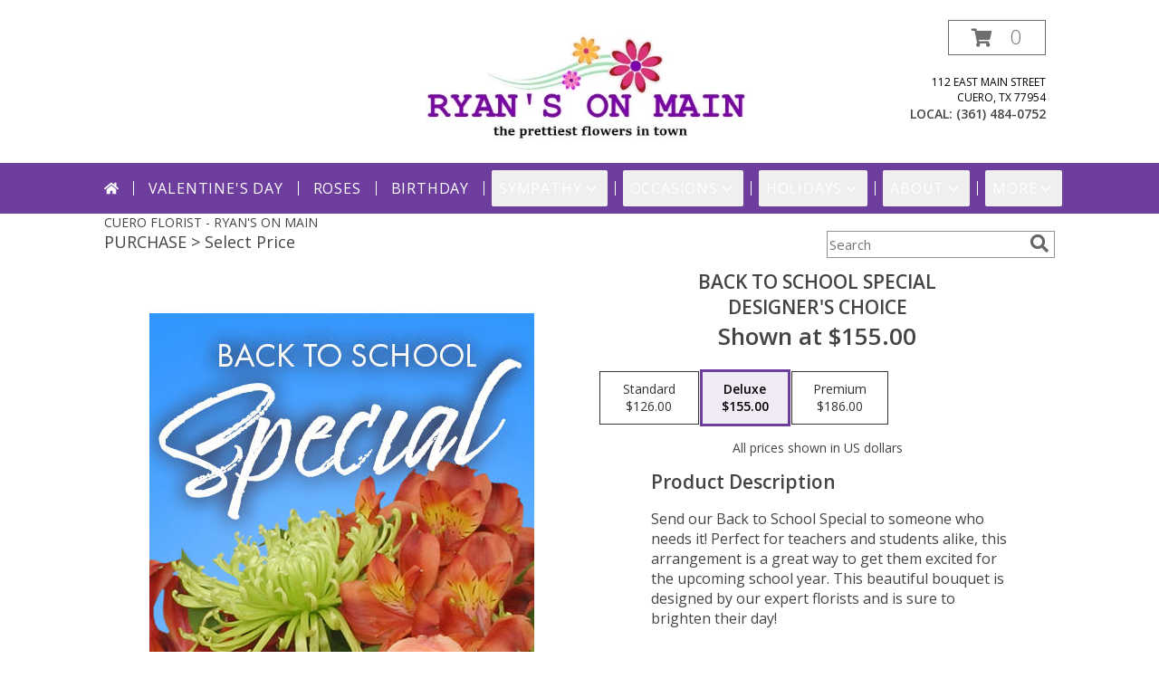

--- FILE ---
content_type: text/css;charset=UTF-8
request_url: https://cdn.myfsn.com/css/myfsn/templates/bloomingBanner/bloomingBanner.css.php?v=191&pattern=florish-bg.png&multiColor=0&navTextColor=%23FFFFFF&navBackgroundColor=6D3E9E&buttonAccentColor=%23975494&accentColor=6D3E9E&buttonTextColor=%23FFFFFF&left=122px&right=auto
body_size: 8526
content:

/**/
html, body {
    overflow-x: hidden;
}


.product1 > h3{
    font-size: 16px;
    font-weight: 400;
    font-family: "Open Sans", serif;
    text-transform: uppercase;
    line-height: 0.94;
    text-align: center;
    min-height: 32px;
}

.promo_header
{
	background: #E1E1E1;
}

#outside_cart_div
{
	font-family: 'Open Sans', sans-serif;
	display:inline-block;
	float:right;
	text-align:right;
}

.userEditForm > tbody > tr > td {
    text-align: left;
    font-weight:bold;
    padding-right: 10px;
}
#content
{
	margin:auto;	
	width: 100%;
}


div.product1 > h3
{
 font-weight: 500;
    font-size: 22px;
}

div.feature > div.productInfo > div.featuredText
{
	border:none;
	padding-right: 0;
	padding-left: 0;
}

div.premiumFeatureFrame
{
	padding-right:25px;
}

a.featureButton{
	border:solid;
	width:225px;
}


#purchaseTextBuyNow, #checkoutInfoPurchase {
	background-color: #FFF;
    box-shadow: none;
}

.addon label {
    font-weight:bold;
    font-size:16px;
}
.addon > select {
	display: inline-block;
    height: 28px;
    line-height: 28px;
    border: 1px solid #aaa;
    padding: 4px;
    color: #555;
	background-color: #FFF;
	width: 100% !important;
}


.addon {
  position: relative;
  min-width: 250px;
  margin: 0 0 42px 0;
  letter-spacing: 0.05em;
}

.addon:after {
    content: '\f078';
    font: normal normal 900 17px/1 "Font Awesome 5 free";
    color: #898989;
    right: 11px;
    top: 10px;
    height: 34px;
    padding: 15px 0 0 8px;
    position: absolute;
    pointer-events: none;
}

.addon select::-ms-expand {
display: none;
}

.addon select {
  -webkit-appearance: none;
  -moz-appearance: none;
  appearance: none;
  display: block;
  width: 100%;
  float: left;
  padding: 0 12px;
  font-size: 14px;
  line-height: 1.75;
  color: #444444 !important;
  background-color: #ffffff;
  background-image: none;
  -ms-word-break: normal;
  word-break: normal;
}

.addon b
{
	font-size:16px;
}

div#checkoutInfoPurchase div div.addon
{
	margin: 12px 0;
}
div#checkoutInfoPurchase div div.addon select
{
	float:none;
}

#recipeButton
{
	font-size:21px;
	padding:20px;
	border:solid 2px;
	text-transform: uppercase;
	font-family: 'Open Sans',sans-serif;
   	position: relative;
	
}

div#purchaseTextBuyNow > form > label
{
	line-height: 1.7;
    	font-size: 16px;
}

#pageTitle
{
	font-size:28px;
}


#productDescription
{
	color: #444444 !important;
}


.breakout, .promo_header{
	margin:0 calc(50% - 50vw);
}

.fa-2x{
	padding-right: 2px;

}

div#f2f_wrapper > div#content_wrapper_2_col > div#content_wide > div#wrapper > div.breakout
{
	margin:0;
}

#content_wrapper_2_col
{
	float:none !important;
}

#f2f_wrapper #navMenuData
{
	font-size:inherit !important;
}

#footerLinks, #footerShopAddress, .footerLogo, #footerPolicy, #deliveryAreaText, #footerDeliveryButton{
	float:none;
}

#deliveryAreaText
{
	padding-top: 0 !important;
}

/* The Modal (background) */
.modal {
    display: none; /* Hidden by default */
    position: fixed; /* Stay in place */
    z-index: 1; /* Sit on top */
    left: 0;
    top: 0;
    width: 100%; /* Full width */
    height: 100%; /* Full height */
    overflow: auto; /* Enable scroll if needed */
    background-color: rgb(0,0,0); /* Fallback color */
    background-color: rgba(0,0,0,0.4); /* Black w/ opacity */
}

/* Modal Content/Box */
.modal-content {
    background-color: #fefefe;
    margin: 15% auto; /* 15% from the top and centered */
    padding: 20px;
    border: 1px solid #888;
    width: 80%; /* Could be more or less, depending on screen size */
}

/* The Close Button */
.close {
    float: right;
    font-size: 18px;
    font-weight: bold;
}

.close:hover, .close:focus {
    color: black;
    text-decoration: none;
    cursor: pointer;
}

/* Modal Header */
.modal-header {
    padding: 2px 16px;
    font-size: 18px;
}

/* Modal Body */
.modal-body {padding: 2px 16px;}

/* Modal Footer */
.modal-footer {
    padding: 2px 16px;
    background-color: #5cb85c;
    color: white;
}

/* Modal Content */
.modal-content {
	border-radius: 25px;
	text-align: left;
    padding-left: 25px;
    position: relative;
    background-color: #fefefe;
    border: 1px solid #888;
    width: 30%;
    margin: 8% auto auto;
    box-shadow: 0 4px 8px 0 rgba(0,0,0,0.2),0 6px 20px 0 rgba(0,0,0,0.19);
    -webkit-animation-name: animatetop;
    -webkit-animation-duration: 0.4s;
    animation-name: animatetop;
    animation-duration: 0.4s
}

/* Add Animation */
@-webkit-keyframes animatetop {
    from {top: -300px; opacity: 0} 
    to {top: 0; opacity: 1}
}

@keyframes animatetop {
    from {top: -300px; opacity: 0}
    to {top: 0; opacity: 1}
}

.product1 > h3{
    font-size: 17px;
    font-weight: 400;
    font-family: "Open Sans", sans-serif;
    text-transform: uppercase;
    line-height: 0.94;
    text-align: center;
}

.product1 > p{
    font-size: 15px;
    font-family: "Open Sans", sans-serif;
    text-transform: uppercase;
    line-height: 0.94;
    text-align: center;
}

.priceString{
    font-size: 15px !important;
    font-family: "Open Sans", sans-serif;
    padding-top: 10px;
    text-transform: none !important;

}

.prodButton{
    font-family: "Open Sans", sans-serif;
    text-transform: uppercase;
    font-size: 19px !important;
    text-align: center;
}

.productInfo .title{
    font-size: 28px;
    font-family: "Open Sans", sans-serif;
    text-transform: uppercase;

}

.featuredText{
    font-size: 16px;
    font-family: "Open Sans", sans-serif;
    line-height: 1.637;
    text-align: left;
    width:100%;
}

.featureButton{
    border: 2px solid;
    width: 195px !important;
    font-size: 20px !important;
    margin-top: -20px;
    margin-bottom: 10px;
}

.featureButton:hover{
    color: white;
    background: #6D3E9E;
}

#formTopSearch > input {
	font-size: 15px;
    font-family: "Open Sans", sans-serif;
	color: inherit;
	text-align: left;
}

.newsletterSignup {
    font-family: "Open Sans", sans-serif;
}

#formTopSearch {
	color: hsl(0,0%,40%);
	background-color: rgb(255, 255, 255);
}

#btnShare {
	color: hsl(0,0%,40%);
	font-weight: 300;
}

.fa-search{
	font-size:20px !important;
}

div#wrapper > div.urgeToBuyProductMessage {
	width: 500px;
	font-size:16px;
}

.product1 > div > a > img {
	height:auto;
}

.button {
	margin-top:15px;
	margin-bottom: 10px;
}

.featureButton{
    border: 2px solid;
    width: 195px !important;
    font-size: 24px !important;
}
.feature .featureButton{
    margin-top: -15px;
}


.rev_comment
{
    border-radius: initial !important;
    margin-top: 15px !important;
}

.rev_flright > i {
    font-size: 40px;
}

.rev_flright{
    padding-right:20px;
}

div.rev_comid > div.rev_comment
{
     width:75% !important;
}

.rev_comid
{
   background-color:#FFF !important;
}


div.contactUs > input.button
{
    padding: 15px !important;
    width: 200px !important;
    border-color: #6D3E9E;
    color: inherit;
}
div.contactUs > input.button:hover,
div.contactUs > input.button:focus {
    background-color: #6D3E9E;
    color: #FFFFFF;
}

div.contactUs > div.shopName
{
    color: #444;
}

.quickShareHeader {
	display:none;
}

.rev_ricon {
	display:none !important;
}

#pageTitle{
	display:none;
}

.feature{
	margin-top: 15px;
	padding-bottom: 25px;
}

div.featuredText > div.urgeToBuyProductMessage {
	line-height:normal;
 	margin-bottom: 25px;
	width: 485px;
	font-size: 16px;
	color: #444;
}

#insideTitle
{
	text-transform: capitalize;
}

div.undecidedBannerFull > div > div {

	float:none !important;

}

div.undecidedBannerFull > div > a > div
{
	float:none;
}

.address1Header
{
    color: #000000;
	font-size:12px;
	text-transform: uppercase;
}

.addressAndLink {
    width:280px;
    height:auto;
}

.headerPhoneNumber {
    display: inline-block;
}

#tagline
{
	color: #000000;
	text-transform: uppercase;
	font-size:14px;
	font-weight: 300;
	padding: 1px;
	margin: 0;
}

#pageTitle, #subTitle , .breadCrumb
{
	display:none;
}

#nav1
{
	text-transform: uppercase;
	font-size:18px;
	font-weight: 400; 
	margin:0; 
	display: inline;
	border: none;	
}

#nav2
{
	text-transform: capitalize;
    	font-size: 18px;
	white-space: nowrap;
}

.moreBox
{
	width: 1000px !important;
	margin-left: -600px;
    max-width: 1200px;
}

#subNavInfo
{
	display:none;
	padding-bottom: 3px;
}

div.undecidedBannerFull > div > div > a.featureButton
{
	margin-left:0;
	border-width:2px;
	margin-top:10px;
}

div.undecidedBannerFull > div
{
    padding-top: 20px;
    text-align: center;
}


.menuItem
{
    padding-bottom:6px !important;
}

.subMenuItem {
    margin-left: 10px !important;
    font-size: 15px;
}


.homeNav
{
    border-color:#FFFFFF #FFFFFF #FFFFFF !important;
    border:0;
}
#nav {
    list-style-type:none;
    font-family: "Open Sans",sans-serif;
    width: 100%;
    padding-left:0;
    margin: auto;
    text-align: center;
    font-weight: 300;
}

#nav > li {
     display:inline-block;
    position:relative;
    padding: 0 15px;
}
#nav > li > a {
    border-top-left-radius: 5px;
    border-top-right-radius: 5px;
    color: #FFFFFF;
    display:block;
    text-decoration:none;
    padding:5px;

}
#nav > li > a:hover {
    border-color:#999
}

#nav > li.selected  > a {
    border:none;
    z-index:100000000000;
    font-family: "Open Sans",sans-serif;
}
#nav a:focus{
    outline: 1px solid #FFFFFF;
    outline-style: auto; /* Autostyling used in the focus ring for Chrome/Firefox, fix for IE not supporting auto in outline style */
}
#nav .subs a:focus{
    outline-color: black ; /* show focus in dropdown menus (all have white background) */
}

#nav li div {
    position:relative;
}

#nav li div div {
    background-color:#FFFFFF;
    border:1px solid rgb(208, 207, 206);
    opacity: .95;
    padding:12px 0;
    display:none;
    color:#4F4F4F;
    font-size:0.85em;
    position:absolute;
    top:-1px;
    z-index:10;
    width:168px;
    margin: 0 0 0 -15px;
}
#nav li div div.wrp2 {
    width:auto !important;
    overflow:auto;
    text-align: center;
    border-radius: 3px;
}
.sep {
    left:190px;
    bottom:0;
    height:auto;
    margin:15px 0;
    position:absolute;
    top:0;
    width:1px;
}
#nav li div div ul {
    padding-left:10px;
    padding-right:10px;
    position:relative;
    list-style-type:none;
    margin-top: 0;
    display: inline-block;
    text-align: left;
    min-width: 140px !important;
    vertical-align: top;
}
#nav li div ul li {
    margin:0;
    padding:0;
}

#nav li ul ul {
    padding:0 0 8px;
}
#nav li ul ul li {
    margin:0;
    padding:0;
}
<!--
#nav li ul ul li a {
    color:#0060A6;
    display:block;
    margin-bottom:1px;
    padding:3px 5px;
    text-decoration:none;
    font-size:0.9em;
    min-width: 140px;
}
-->
#nav li ul ul li a:hover{
    color:#265a88;
}
.menuLinkColor a
{
    color:#4F4F4F !important;
    text-decoration:none !important;
    display:block;
}

.menuLinkColor a:hover
{
    color:#265a88 !important;
}

.menuBox
{
    margin-left:-158px;
    z-index:10000000000000000000000000000000;
}

#navMenuData{
    	letter-spacing: 0.06em;
    	display: block;
    	font-size: 16px;
    	font-family: "Open Sans", sans-serif;
}

#ioNavWrapper{
    align-content: center;
    line-height: 30px;
    padding: 8px;
    background-color: #6D3E9E;
}

#subNavInfo
{
	display:none;
	padding-bottom: 3px;
	text-align:left;
}

#subNavInfo > h1
{
	font-size: 12px;
	display:inline; 
	margin: 0;
	font-weight: 400;
}

#floristStateCrumb
{
	text-transform: uppercase;
}

.feature .featureButton{
    margin-top: -15px;
}

#navGlue{
    vertical-align: middle;
    text-align: center;
}

.menu {
    text-align:center;
    width:100%;
    font-family: "Open Sans",sans-serif;
    font-size: 19px;
    padding-bottom:14px;

}


#nav > li:not(.homeNav):after {
    content: '';
    background-color: #FFFFFF;
    width: 1px;
    height: 40%;
    position: absolute;
    top: 50%;
    left: 0;
    transform: translateY(-50%);
}

.menuItem > a
{
  color: #4F4F4F !important;
}

.subMenuItem > a
{
    text-transform: capitalize;
}

#footer {
    margin: 0 calc(50% - 50vw);
}

div#featuredProductPurchase.halfLeft  i
{
	font-size: 22px;
	color: #FFF !important;
}

#content > .socialProfileBar
{
	display:none;
}

#btnMobileShop
{
	display:none;
}

#formBottomSearch
{
	display:none;
}

#my-menu:not( .mm-menu ) 
{ 
	display: none; 
}

@media (max-width:440px){
	div#wrapper  div.urgeToBuyProductMessage, .urgeToBuy {
	    font-size: 12px !important;
	}
	.rev_flright > i.fa.fa-star
	{
		font-size:20px;
	}
	div#purchaseTextBuyNow>form>div.urgeToBuyProductMessage {
    		font-size: 12px !important;
	}
}

@media (min-width:441px){
	div#purchaseTextBuyNow>form>div.urgeToBuyProductMessage {
	    font-size: 12px !important;
	}
}
@media (max-width: 974px){
	div#wrapper > div#subNavInfo > br
	{
		display:none;
	}
	#floristStateCrumb, #floristNameCrumb, #insideTitle
	{
		display:none;
	}
	#formTopSearch, #topSearchSocial
	{
		display:none;
	}
	#content {
		padding-bottom: 0 !important;
	}
		
}

#logoShopOutside {
    background-color: #ffffff;
    margin: 0 calc(50% - 50vw);
    text-align: center !important;
}

@media (min-width: 1051px){

	#logoShopOutside {
		padding-bottom: 5px;
		min-height: 175px;
	}
	div#wrapper > div.urgeToBuyProductMessage {
		width: 500px;
		font-size:16px;
	}
	.logoName
	{
		font-size: 28px;
		z-index: 1;
        display: inline-block;
        height: auto;
        max-width:625px;
        padding-top:50px;
        overflow:hidden;
        padding-left:10px;
        padding-right:10px;
	}

    .logoName a
    {
        text-decoration:none;
        font-family: inherit;
        color: inherit;
        font-weight: inherit;
    }

	.contactUs
	{
	   width: 800px !important;
	}

	#my-menu
	{
		display:none;
	}
	#purchaseInfoBuyNow
	{
	    width: 400px !important;
	    max-width: inherit;
	}
	#sliderTitle
	{
	    color: #444444 !important;
	    display: block !important;
	    text-align: center;
	    font-weight: 300;
	    text-transform: uppercase;
            letter-spacing: 1px;
	}

	.simpleSlider_wrapper
	{
		text-align: center !important;
	}
	#logo_div > a > img
	{
		max-width: 355px;
		max-height: 160px;
		padding: 5px;
		vertical-align: middle;
	}

	#logo_div
	{
		min-height: 50px;
		padding-top: 30px;
		text-align: center;
		width: 350px;
		margin-left: auto;
		margin-right: auto;
		font-weight: 600;
	}
	#outside_cart_div {
		float: none !important;
		vertical-align: middle;
		right: 20px;
		top: 0.1%;
		z-index:1;
        position: absolute;
	}

}

@media (max-width: 1600px) {
	.moreBox {
	    width: 1000px !important;
	    margin-left: -900px;
	}
}

@media(max-width: 1350px) {
	.moreBox {
	    width: 1000px !important;
	    margin-left: -930px;
	}
}

@media(max-width: 1200px) {
	.moreBox {
	    width: 1000px !important;
	    margin-left: -915px;
	}
}

@media (max-width: 1150px) {
	#navMenuData {
		font-size:14px;
	}
}

@media (max-width: 1050px) {
    .breakout {
        margin: 0;
    }

	#topSearchSocial {
		padding-right:20px;
	}
	#wrapper
	{
		width:inherit;
	}
    /* here */
	a.bannerButton
	{
        font-size: 12px;
        margin-top: -75px;
	}
	#logoShopOutside {
        display: flow-root;
	}
	div#wrapper > div.urgeToBuyProductMessage {
		width: 500px;
		font-size:14px;
	}
	div#wrapper > div >  a > img
	{
		padding-top: 10px;
	}
	.myFSNSearch {
		height:41px !important;
		margin-top: 25px;
	}
	#logo_div > a > img
	{
		max-width: 240px !important;
    		max-height: 125px !important;
	}
	#logoMobile
	{
		padding-bottom:20px;
	}

	.mobileDeliveryAreaBtn {
		border: 1px solid #6D3E9E !important;
	}
	.mobileDeliveryArea {
		border-color: #6D3E9E !important;
        background-color: #e1e1e1;
	}
	#sliderTitle {
		color: #6D3E9E !important;
	}
	.product1 > img
	{
		width:167px;
	}
	.QuickButtons .QuickButton a {
		font-weight:300;
	}
	.prodButton
	{
		color:#6D3E9E !important;
	}
	.logoName
	{
		padding-top:30px;
		padding-bottom:30px;

		font-size: 28px;
		display:block !important;
	}
	.logoName > h1 {
		margin-top: inherit !important;
	}
	#purchaseInfoBuyNow
	{
		max-width:100%;
	}
	.urgeToBuyProductMessage
	{
		width: auto;
		margin-top: 10px;
	}

	.urgeToBuy
	{
		text-align:initial !important;
	}
	div#subNavInfo
	{
		font-size:12px !important;
	}
	#logo_div
	{
		margin:auto;
		width: 100% !important;
		height: initial;
    	padding-bottom: 20px;
	}
	.productWrapper
	{
		width: 100% !important;
	}
	#mobileTopMenu
	{
	     display:inline-block;
	}
	.address1Header, .address2Header, #tagline , .breakout, .topMobileLink
	{
		display:none !important;
	}
	#outside_cart_div
	{
		height: 50px;
		width:50%; 
		display: inline-block;
		background-color: #6D3E9E;
		color: #FFFFFF;
		text-align:center;
		position:relative;
		z-index:1;
        margin-right: 0px !important;
	}

	#btnMobileShop
	{
		background-color: #6D3E9E;
		color: #FFFFFF;
		width:50% !important; 
		display: inline-block !important;
		height: 50px;
		border-right: 1px solid #FFFFFF;
		font-size:22px;
		line-height: 50px !important;
		margin-right: -4px;
		font-weight:300;
		float:left;
		position: relative;
		z-index: 1;		
	}

	a.hoverLink
	{
		line-height: 50px;
		border: none !important;
		height: 50px;
	}

	.QuickButton, .QuickButton a:hover
	{
		background-color: #6D3E9E;
		color: #FFFFFF;
	}

	.QuickButton:nth-child(n+2) {
		border-left: 1px solid #FFFFFF;
	}

	a.featureButton
	{
		display:inline-block !important;
		padding: initial !important;
    		height: initial !important;
	}
	div.premiumFeatureFrame
	{
		padding: initial;
	}
	
	a.prodButton{
		display:inline !important;
		color: #444;
	}
	
	.feature {
		border:none !important;
	}
    #nav1 {
        padding-left: 5px;
    }
    #nav2 {
        padding-left: 5px;
        font-size: 15px !important;
    }
    #subNavInfo > h1 {
        padding-left: 5px;
    }
}

@media (max-width: 600px)
{
	.address1Header, .address2Header, #tagline , .breakout, .topMobileLink
	{
        display: none !important;
	}
    .bannerButton {
        font-size: 10px !important; /* Needs to be variable as well, change as screen size changes */
        margin-top: -45px !important;
        padding: 5px 10px !important;
        margin-left: calc(122px / 2) !important;
        margin-right: calc(auto / 2) !important;
    }

}

ul#nav.mm-listview > li
{
	display:block !important;
}



#parallaxTag
{
    font-size: 20px;
    letter-spacing: .25em;
    height: 30px;
    line-height: 30px;
    font-weight: 300;
}

.child
{
	font-weight:300;
}

.childHeader
{
	font-weight:400;
}


#my-menu a.multiHeader 
{
	text-align:left;
	color: #000000;
}

#mobileClientName
{
    font-family: "Open Sans", sans-serif;
   	 text-transform: uppercase;
	 margin:0;
	 font-size: 18px;
    	 font-weight: 300;	
}

#mobileClientPhone
{
	margin-top:0;
	font-size:20px;
    	font-weight: bolder;
}

#mobileSearch > input
{
	height: 41px;
    	display: inline;
    	width: 245px;
   	margin-bottom: 12px;
	background-color: #F3F3F3;
}

#mm-1 > ul > li > a.homeNav
{
	text-align:left;
	color: #000000;
    font-family: "Open Sans", sans-serif;
	font-weight: 400;
}

#mm-1 > ul > li > a.moreHeader
{
	text-align:left;
	color: #000000;
}

#mm-1 > ul > li > a.multiHeader
{
	text-align:left;
	color:  #000000;
    font-family: "Open Sans", sans-serif;
	font-weight: 400;
}

#mm-1 > ul > li > a.single, #mm-1 > ul > li > a.childHeader
{
	text-align:left !important;
	padding-left: 60px !important;
	display:none;
        background-color: #e6e6e6 !important;
}

#mm-1 > ul > li > a.child
{
	text-align:left !important;
	padding-left: 100px !important;
	display:none;
        background-color: #e6e6e6 !important;
	font-size: 12px;
}

.mm-menu .mm-listview > li:after {
    border-color: #E1E1E1 !important;
}

a.mobilePhoneLink {
    display: block;
    text-decoration: none;
    text-align: center;
    font-weight: bold;
    font-size: 20px;
    padding-top: 5px;
}

.fa-mobile.fa-2x
{
    color: #444 !important;
}


.mm-menu, .mm-menu > .mm-panel {
  -webkit-box-shadow: 3px 3px 5px 6px #ccc !important;  /* Safari 3-4, iOS 4.0.2 - 4.2, Android 2.3+ */
  -moz-box-shadow:    3px 3px 5px 6px #ccc !important;  /* Firefox 3.5 - 3.6 */
  box-shadow:         3px 3px 5px 6px #ccc !important;  /* Opera 10.5, IE 9, Firefox 4+, Chrome 6+, iOS 5 */
}

#my-menu > #mm-1 > ul.mm-listview.mm-first.mm-last > li > p
{
	-webkit-margin-before: 0;

}

div.urgeToBuyProductMessage {
    width: 500px;
}

div#purchaseTextBuyNow > form > div.urgeToBuyProductMessage
{
	width: auto !important;
}

#footerLinks
{
	vertical-align:top;
}

#footerShopHours
{
	vertical-align:top;
}

.halfLeft, .halfRight {
	max-width: inherit !important;
}

input.addToCartButton
{
	width: 50%;
	height: 48px;
	letter-spacing: 1px;
	font-family: 'Open Sans',sans-serif;
	font-size: 21px;
    color: #6D3E9E;
    background-color: #FFF ;
    border: solid 2px #6D3E9E ;
}

input.addToCartButton:hover{
    color: #FFF ;
    background-color: #6D3E9E ;
}

.buyNowCurrencyNotice
{
	font-size: 12px;
}

.purchaseNowName
{
    font-family: "Open Sans", sans-serif;
   	text-transform: uppercase;
	font-size: 28px;
	font-weight:300;
}

.purchaseNowType
{
	margin-bottom:10px;
}

.socialProfileBar
{
	background-color: #F0F0F0;
	padding-left: 10px !important;
	padding-top: 5px;
    padding-bottom: 5px;
}


.mm-menu.mm-current
{
	box-shadow: 6px 0px 16px #888888;
}

.mm-listview > li > a {
	padding: 14px 10px 11px 20px !important;
}

.mobileDialogLink
{
	background-color: #6D3E9E !important;
	color:#FFF !important;
}

.mobileDialogLink .fa-mobile.fa-2x, .mobileDialogLink .fa-globe.fa-2x
{
	color:#FFF !important;
}

#footerDeliveryArea
{
	background-color: #e1e1e1;
}


#urgeToBuy, .urgeToBuyProductMessage
{
	font-size:14px;
}

.undecidedBannerFull a hr{
    margin-top: 20px;
    border: 0 solid #e4e4e4;
    border-top-width: 1px;
}

.prodButton:hover {
	border: none !important;
}

#purchaseInfoBuyNow
{
	max-width: 430px !important;
}

#purchaseTextBuyNow .addon select
{
	max-width: 430px  !important;
}

.socialProfileBar a
{
	background-color:#888 !important;
}

.socialProfileBar a:hover
{
	background-color:#555 !important;
}

.product1 > .button  {
	border: 2px solid #FFF !important;
	display:block;
	padding: 8px;
}

.halfLeft, .halfRight
{
	max-width: inherit !important;
}

#purchaseTextBuyNow
{
	color: #444444 !important;
	margin-top: 25px !important;
}

#footerDeliveryButton > a:hover{
	text-decoration:none;
	color: #FFF;
}

.simpleSlider_wrapper
{
	    position: initial !important;
}

#recipeButton:hover {
	background-color: #6D3E9E;
	color:#FFF !important;
	border: 1px solid #FFF;
}

.bannerButton
{
    display: block;
    margin-top: -100px;
    margin-bottom: 5%;
    margin-left: 122px;
    margin-right: auto;
    position: relative;
    border: 2px solid #975494;
    font-size: 20px; /* Needs to be variable as well, change as screen size changes */
    font-weight: normal;
    text-decoration: none;
    color: #FFFFFF;
    width: min-content;
    text-align: center;
    padding: 10px 20px;
    letter-spacing: .2em;
    white-space: nowrap;
    --accent-color: #975494;
    background-color: var(--accent-color);
}
.blooming-banner-image-container:hover .bannerButton{
    cursor: pointer;
    opacity: 85%;
}
.bannerButton:active, .bannerButton:focus {
    border: 2px solid #975494;
}

a.featureButton, #recipeButton{
	border-color: #6D3E9E;
	color: #6D3E9E;
	background-color:#FFF;
	border-width:2px;
}

#recipeButton{
	width: initial;
	font-weight:300;
}

#recipeButton:hover{
	border: 2px solid #FFF;
}

.urgeToBuyTruck, .addToCartButton, a.featureButton:hover {
	color: #FFF;
}

.urgeToBuyProductMessage > .urgeToBuyTruck {
    color: #FFF;
    background-color: #6D3E9E !important;
}

.undecidedBannerFull .urgeToBuyTruck {
    background-color: #6D3E9E !important;
}

.urgeToBuyProductMessage {
    background-color: #D0CFCD;
    text-align: left;
    font-weight: initial;
    height: 0;
    border-bottom: 40px solid #D0CFCD;
    border-right: 18px solid #fff;
}

.urgeToBuy {
    background-color: #D0CFCD;
    text-align: left;
    font-weight: initial;
    height: 0;
    border-bottom: 40px solid #D0CFCD;
    border-right: 18px solid #fff;

}

.checkoutStep > img{
	background-color: #6D3E9E !important;
}
#footerDeliveryArea, #footerDeliveryButton{
	border-color: #6D3E9E;
}
.prodButton{
	color: #6D3E9E;
}

.prodButton:hover{
	border: 2px solid #6D3E9E;
	padding:4px;
	width:200px;
}
.accentColor, .title
{
	color: #6D3E9E !important;
}

.cartCount
{
    font-size: 22px;
}

.accentBackground{
	background-color: #6D3E9E;
	color:#FFF;
	border: none;
}

.newsletterSignup
{
	background-color: #6D3E9E !important;
}

.email, #emailBot{
	font-size: 14px;
	padding: 8px;
	width: 90%;
	margin-bottom: 15px;
}

.newsletterSignup
{
	border-radius: 5px;
	padding: 10px;
	background-color: 6D3E9E;
	color: #FFF;
	border: none;
	height:inherit !important;
}

.subscribeFSN #emailBot
{
	height: 24px !important;
}

.subscribeFSN {
	padding-bottom: 20px;
}

.rev_flright > i {
	color: #6D3E9E;
}

.purchaseNowName
{
	color: #6D3E9E !important;
}

.purchasePrice
{
	font-size: 16px;
}

.shownAt
{
	color: #6D3E9E !important;
	font-size: 16px;
}

.product1 > .button:hover  {
	border: 2px solid #6D3E9E !important;
	display:block;
	padding: 8px;
}

#footerDeliveryButton:hover{
	background-color: #6D3E9E;
	color: #FFF;
}	

.undecidedBannerFull .accentColor
{
	letter-spacing: 1px;
	text-transform:uppercase;
	font-weight:300;
	font-size: 28px !important;
	padding-bottom: 3px; 
	text-align:left;
}

.mobileFooterMenuBar
{
	    z-index: 99999;
}

.pageCopyBottom
{
	padding-top:50px !important;
}

#featuredProductPurchase
{
	    padding: 0 3% 1%;
}

#specReq
{
	font-weight:bold;
}

a:focus, a:active, 
button::-moz-focus-inner,
input[type="reset"]::-moz-focus-inner,
input[type="button"]::-moz-focus-inner,
input[type="submit"]::-moz-focus-inner,
select::-moz-focus-inner,
input[type="file"] > input[type="button"]::-moz-focus-inner {
    border: 0;
    outline : 0;
}

.logoName > h1 {
	margin-top: 50px;
	font-weight: 300;
}

#footerShopHours
{
	line-height: initial;
}

h2.suggestProducts{
	background-color:inherit !important;
	color:#444444 !important;
	border-top: 1px solid #808080;
	font-weight: 300;
	text-transform: uppercase;
	letter-spacing: 1px;
	text-align:center;
    font-size: 1.17em;
}

#viewChangesButton
{
	margin-bottom:10px !important;
}

#imgUploadTrigger
{
	border: 1px solid #000000;
}

.editHR
{
	display:none;
}

#f2f_footer{
	width: 1050px !important;
}

#collapseNavButton{
	margin-top: 10px !important;
}

#imgUploadTrigger:hover {
    background: #C7C7C7;
}

#side_menu > .menu
{
	text-align:initial !important;
}

.productSliderImage {
	width: auto !important;
}

.simpleSlider_next:hover, span.simpleSlider_next:hover {
	border-left: 32px solid #6D3E9E !important;
}

.simpleSlider_previous:hover {
	border-right: 32px solid #6D3E9E !important;
}

#manageBannersButton{
	font-size: 12px;
    	height: 40px;
    	background: white;
    	border: 1px solid black;
	padding: 10px 25px 10px 25px;
	letter-spacing: 0.03em;
	font-weight: 300;
	text-transform: uppercase;
	text-decoration: none;
}
#manageBannersButton:hover{
    background: #C7C7C7;            
}

.ui-main .ui-inner #ioNavWrapper #navMenuData .navMenu li a
{
	font-weight:400;
}

#f2f_wrapper #ioNavWrapper.breakout
{
	margin: initial;
}

.sideProducts
{
	margin-left: 75px;
}

.ui-main .navMenu, #f2f_wrapper .navMenuData
{
	white-space:normal;
}

.navMenu .fa-caret-down
{
	font-size:inherit !important;
}


.ui-main #navMenuData #nav
{
	display: block;
	font-size: 12px;
	width:100%;
	
}

.ui-main #navMenuData #nav > li > a
{
	color: #FFFFFF;
	font-weight:300;
}

li#page_products li
{
	border: solid #808080;
	border-width: 23px 1px 15px;
}
.move_prod
{
	background-color: #808080;
}

.customOrders
{
	width: 100% !important;
	text-align:center !important;
}

#f2f_wrapper .product1 input.button, .ui-main .product1 input.button
{
	display:inline-block;
}

#f2f_wrapper .product1, .ui-main .product1
{
	text-align:center;
}

#formBottomSearch .fa-search
{
	vertical-align: middle;
}

a.hoverLink {
	font-size: 20px;
	font-weight: 300;
	text-decoration: none;
}

.custom_form_button_link {
    border: solid 2px #6D3E9E;
    color: #6D3E9E;
    background-color: #FFF;
    text-decoration: none;
    font-size: 20px;
    letter-spacing: 1px;
    font-weight: 300;
    cursor: pointer;
    padding: 20px;
    display: block;
    height: fit-content;
}

.custom_form_button_link:hover, .custom_form_button_link:focus {
    background-color: #6D3E9E;
    border-color: #FFFFFF;
    color: #FFFFFF;
}

.custom_form_button {
    display: inline-block;
    max-width: 448px;
    min-height: 75px;
    padding: 20px;
    margin-top: 30px
}

.custom_form_button_wrapper {
    text-align: center;
}


@media (min-width: 1051px)
{
    .custom_form_button {
        min-width: 448px;
    }
    div#wrapper {
        padding: 0 10px 0 10px;
    }
    a.hoverLink {
        border: 1px solid hsl(0,0%,43%);
        color: hsl(0,0%,43%);
        line-height: 80px;
        padding: 5px 25px 5px 25px;
    }

    a.hoverLink:hover {
        background-color: #6D3E9E;
        border-color: #FFFFFF;
        color: #FFFFFF;
    }

}

.pn-selected {
    border-color:#6D3E9E;
    background-color:#6D3E9E;
    color: #FFFFFF;
}

.dateOptionSelected::placeholder {
    color: #FFFFFF;
}
.dateOptionSelectedText {
    color: #FFFFFF;
}

/* widget specific css  */

/* Beginning of Widget Edit */
.hidden {
    display: none !important;
}

.widget {
    border: 1px solid #b2b2b2;
    margin-top: 10px;
    margin-bottom: 10px;
}

.widgets {
    list-style: none;
    padding-left: 0;
}

@media (max-width: 1050px) {
    .widgetsContainer, #widgetInfo {
        width: 80%;
    }
    #businessTypeGrid {
        grid-template-columns: 33% 33% 33%;
    }
}
@media (min-width: 1051px) {
    .widgetsContainer, #widgetInfo {
        width: 100%;
    }
    #businessTypeGrid {
        grid-template-columns: 25% 25% 25% 25%;
    }
}

.customProductFeaturedText{
    text-align: center !important;
}
@media (min-width: 42.85rem) {
    .customProductFeaturedText{
        text-align: left !important;
    }
}

.fr-btn-grp {
    margin: 0 5px 0 6px !important;
}

.widgetContainer {
    display: flex;
    padding: 12px;
    flex-direction: row;
    justify-content: space-between;
    align-items: center;
}

.widgetContainerOpened, .widgetContainer:hover {
    background-color: #e8e8e8;
}

.moveWidget {
    color:#767676;
}

.widgetName {
    font-size: 22px;
}

.widgetDescription {
    font-style: italic;
}

.enableAndMove {
    display: flex;
    align-items: center;
}

.enabledOuter.enabled {
    background-color: #0091fd;
}

.enabledOuter.disabled {
    background-color: #c9c9c9;
}

.enabledOuter {
    display: inline-block;
    width: 54px;
    height: 27px;
    border-radius: 16px;
}

.enabledInner {
    background-color: #fdfdfd;
    width: 21px;
    height: 21px;
    border-radius: 16px;
    display: inline-block;
    margin-top: 3px;
}

.enabledInner.disabled {
    margin-left: 4px;
}

.enabledInner.enabled {
    margin-left: 29px;
}

.moveWidget {
    cursor: move;
    margin-left: 16px;
}

.openedContent {
    margin: 30px;
}

#establishedDate {
    margin: 0 0 20px 0;
}

#establishedDate > span {
    margin-right: 10px;
}

.widgetSelect {
    background-color: initial;
    border: 1px solid #ccc;
}

#establishedDate > select {
    border-radius: 5px;
    padding: 8px;
    margin: 0;
    width: 20%;
}

#pageCopyEditorDescription {
    line-height: 1.5
}

#templateSelector {
    display: flex;
    flex-direction: row-reverse;
    margin: 10px 20px 10px 0;
}

#businessPhotoSectionContainer {
    display: flex;
    margin-bottom: 30px;
    align-items: center;
}

#businessPhotoContainer {
    width: 225px;
    height: auto;
    aspect-ratio: 4/3;
    background-color: #ececec;
    border: #94949b 1px solid;
    border-radius: 10px;
    display: flex;
    flex-direction: column;
    justify-content: center;
    overflow: hidden;
}

#businessPhotoSectionContainer > .pintura-inline-editor {
    height: auto;
    width: 325px; /* needs roughly 50px extra on height and width than addPhotoContainer */
    aspect-ratio: 4/3;
    display: none
}

#businessPhotoContainer > span {
    display: flex;
    justify-content: center;
}

#addPhotoOfShop {
    font-size: 20px;
    margin: 30px 0 15px 0;
}

#AddPhotoContainer {
    margin-left: 10px;
}

#AddPhotoContainer > label > input {
    margin: 3px 0 5px 0;
    width: 300px;
    border-radius: 5px;
}

#chooseFileContainer {
    margin: 10px 0;
}

.underlineButton {
    background: none;
    border: none;
    padding: 0;
    text-decoration: underline;
    cursor: pointer;
}

#businessTypeContainer {
    margin-bottom: 30px;
}

#businessTypeGrid {
    display: grid;
}

#businessTypeGrid > label > input {
    margin-right: 5px;
}

.customTypeInput {
    width: 75%;
}

#saveContainer {
    display: flex;
    justify-content: center;
    align-items: center;
}

#saveBusinessDescription {
    margin-top: 20px;
    padding: 10px 20px;
    border: none;
    background-color: #C7C7C7;
}

#saveBusinessDescription:hover {
    background: #CFCFCF;
}

/* Beginning of Live Website Widget Display  */
#businessInfoDisplay {
    padding-left: 30px;
    padding-right: 40px;
    text-align: left;
    margin-bottom: 20px;
    float: left
}

#businessInfoDisplay.bottom {
    margin-top: 50px;
}

#aboutUsBody {
    text-align: initial;
}

#shopName {
    color: #6D3E9E;
    margin: 0;
}

#shopPhotoContainer {
    float: right;
    margin-left: 20px;
}

#shopPhoto.wide {
    width: 400px;
    height: auto;
}

#shopPhoto.tall {
    width: auto;
    height: 400px;
}

#shopPhoto.square {
    width: 250px;
    height: auto;
}

#EstablishedDateAndTypes {
    color: grey
}

#businessTypes {
    margin-top: 5px;
}

/* end of live website widget display */


.widget .page-input {
    border-width: 1px 1px 1px !important;
    column-count: 2;
}

.widget .page-input-id-label {
    display: block;
}

.widget .pages_dropdown {
    display: inline-block;
    width: 170px;
    border: 1px solid black;
    text-align: right;
    padding-right: 5px;
    cursor: pointer;
}

.widget .dropdown_check_list {
    /* This can take up the full row */
    column-span: all;
    margin: 0 0 30px 0;
}

.widget .dropdown_check_list ul.items {
    padding: 2px;
    margin: 0;
    border: 1px solid #ccc;
    border-top: none;
    /* With all the subpages, this can get excessive */
    overflow-y: scroll;
    height: 350px;
}

.widget .dropdown_check_list ul.items li {
    list-style: none;
}
.addPagesContainer .fa-caret-up {
    color: #0094ff;
}

/*
 * Froala specific css. If Froala is used somewhere other than widgets
 * may have to increase specificity for below rules.
 */

.fr-delete-img {
    display: none !important;
}

.skip-link {
    position: absolute;
    left: 10px;
    top: -999px;
    z-index: 10;
    background-color: #975494;
    color: #FFFFFF;
}

.skip-link:focus {
    top: 10px;
}

.msgButton {
    color: #6D3E9E !important;
    border-color: #6D3E9E !important;
}

.icon {
    color: #6D3E9E;
    margin-right: 5px;
}

.adaButtonTextColor {
    color: black !important;
}
.adaOnHoverBackgroundColor:hover {
    border-top: 1px solid #6D3E9E !important;
    background-color: #f0ebf5 !important;
    color: black !important;
    box-shadow: 0 -1px 0 0 #6D3E9E;
}

.adaOnHoverFeatureBackgroundColor:hover {
    border-top: 2px solid #6D3E9E !important;
    background-color: #f0ebf5 !important;
    color: black !important;
    box-shadow: 0 -1px 0 0 #6D3E9E;
}

.adaOnHoverCustomBackgroundColor:hover {
    border-top: 2px solid #6D3E9E !important;
    background-color: #f0ebf5 !important;
    color: black !important;
}

.productHover:has(input:not(:checked)):hover {
    background-color: #f0ebf5 !important;
}

.deliveryHover:not(.dateOptionSelected):hover {
    background-color: #f0ebf5 !important;
}

.pn-selected {
    border: unset !important;
    background-color: #f0ebf5 !important;
    color: black;
    box-shadow: 0 0 0 3px #6D3E9E;
    transition: box-shadow 0.5s;
}

.dateOptionSelected {
    background-color: #f0ebf5 !important;
    color: black;
    box-shadow: 0 0 0 3px #6D3E9E;
    font-weight: 900;
    transition: box-shadow 0.5s;
}